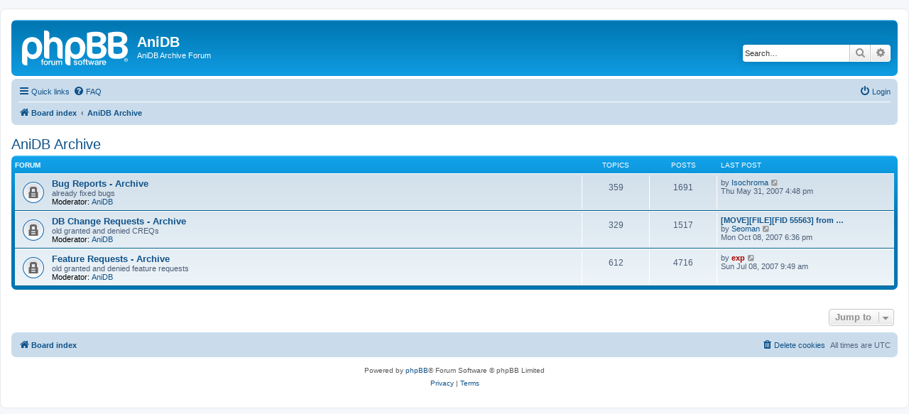

--- FILE ---
content_type: text/html; charset=UTF-8
request_url: https://forum.anidb.net/viewforum.php?f=39&sid=35d7ae26170fd35f6b0ae25aed6d59b6
body_size: 3625
content:
<!DOCTYPE html>
<html dir="ltr" lang="en-gb">
<head>
<meta charset="utf-8" />
<meta http-equiv="X-UA-Compatible" content="IE=edge">
<meta name="viewport" content="width=device-width, initial-scale=1" />

<title>AniDB - AniDB Archive</title>

	<link rel="alternate" type="application/atom+xml" title="Feed - AniDB" href="/app.php/feed?sid=b75a0918261227abc2951c640a54174a">			<link rel="alternate" type="application/atom+xml" title="Feed - New Topics" href="/app.php/feed/topics?sid=b75a0918261227abc2951c640a54174a">				

<!--
	phpBB style name: prosilver
	Based on style:   prosilver (this is the default phpBB3 style)
	Original author:  Tom Beddard ( http://www.subBlue.com/ )
	Modified by:
-->

<link href="./assets/css/font-awesome.min.css?assets_version=7" rel="stylesheet">
<link href="./styles/prosilver/theme/stylesheet.css?assets_version=7" rel="stylesheet">
<link href="./styles/prosilver/theme/en/stylesheet.css?assets_version=7" rel="stylesheet">




<!--[if lte IE 9]>
	<link href="./styles/prosilver/theme/tweaks.css?assets_version=7" rel="stylesheet">
<![endif]-->





</head>
<body id="phpbb" class="nojs notouch section-viewforum ltr ">


<div id="wrap" class="wrap">
	<a id="top" class="top-anchor" accesskey="t"></a>
	<div id="page-header">
		<div class="headerbar" role="banner">
					<div class="inner">

			<div id="site-description" class="site-description">
		<a id="logo" class="logo" href="./index.php?sid=b75a0918261227abc2951c640a54174a" title="Board index">
					<span class="site_logo"></span>
				</a>
				<h1>AniDB</h1>
				<p>AniDB Archive Forum</p>
				<p class="skiplink"><a href="#start_here">Skip to content</a></p>
			</div>

									<div id="search-box" class="search-box search-header" role="search">
				<form action="./search.php?sid=b75a0918261227abc2951c640a54174a" method="get" id="search">
				<fieldset>
					<input name="keywords" id="keywords" type="search" maxlength="128" title="Search for keywords" class="inputbox search tiny" size="20" value="" placeholder="Search…" />
					<button class="button button-search" type="submit" title="Search">
						<i class="icon fa-search fa-fw" aria-hidden="true"></i><span class="sr-only">Search</span>
					</button>
					<a href="./search.php?sid=b75a0918261227abc2951c640a54174a" class="button button-search-end" title="Advanced search">
						<i class="icon fa-cog fa-fw" aria-hidden="true"></i><span class="sr-only">Advanced search</span>
					</a>
					<input type="hidden" name="sid" value="b75a0918261227abc2951c640a54174a" />

				</fieldset>
				</form>
			</div>
						
			</div>
					</div>
				<div class="navbar" role="navigation">
	<div class="inner">

	<ul id="nav-main" class="nav-main linklist" role="menubar">

		<li id="quick-links" class="quick-links dropdown-container responsive-menu" data-skip-responsive="true">
			<a href="#" class="dropdown-trigger">
				<i class="icon fa-bars fa-fw" aria-hidden="true"></i><span>Quick links</span>
			</a>
			<div class="dropdown">
				<div class="pointer"><div class="pointer-inner"></div></div>
				<ul class="dropdown-contents" role="menu">
					
											<li class="separator"></li>
																									<li>
								<a href="./search.php?search_id=unanswered&amp;sid=b75a0918261227abc2951c640a54174a" role="menuitem">
									<i class="icon fa-file-o fa-fw icon-gray" aria-hidden="true"></i><span>Unanswered topics</span>
								</a>
							</li>
							<li>
								<a href="./search.php?search_id=active_topics&amp;sid=b75a0918261227abc2951c640a54174a" role="menuitem">
									<i class="icon fa-file-o fa-fw icon-blue" aria-hidden="true"></i><span>Active topics</span>
								</a>
							</li>
							<li class="separator"></li>
							<li>
								<a href="./search.php?sid=b75a0918261227abc2951c640a54174a" role="menuitem">
									<i class="icon fa-search fa-fw" aria-hidden="true"></i><span>Search</span>
								</a>
							</li>
					
										<li class="separator"></li>

									</ul>
			</div>
		</li>

				<li data-skip-responsive="true">
			<a href="/app.php/help/faq?sid=b75a0918261227abc2951c640a54174a" rel="help" title="Frequently Asked Questions" role="menuitem">
				<i class="icon fa-question-circle fa-fw" aria-hidden="true"></i><span>FAQ</span>
			</a>
		</li>
						
			<li class="rightside"  data-skip-responsive="true">
			<a href="./ucp.php?mode=login&amp;redirect=viewforum.php%3Ff%3D39&amp;sid=b75a0918261227abc2951c640a54174a" title="Login" accesskey="x" role="menuitem">
				<i class="icon fa-power-off fa-fw" aria-hidden="true"></i><span>Login</span>
			</a>
		</li>
						</ul>

	<ul id="nav-breadcrumbs" class="nav-breadcrumbs linklist navlinks" role="menubar">
				
		
		<li class="breadcrumbs" itemscope itemtype="https://schema.org/BreadcrumbList">

			
							<span class="crumb" itemtype="https://schema.org/ListItem" itemprop="itemListElement" itemscope><a itemprop="item" href="./index.php?sid=b75a0918261227abc2951c640a54174a" accesskey="h" data-navbar-reference="index"><i class="icon fa-home fa-fw"></i><span itemprop="name">Board index</span></a><meta itemprop="position" content="1" /></span>

											
								<span class="crumb" itemtype="https://schema.org/ListItem" itemprop="itemListElement" itemscope data-forum-id="39"><a itemprop="item" href="./viewforum.php?f=39&amp;sid=b75a0918261227abc2951c640a54174a"><span itemprop="name">AniDB Archive</span></a><meta itemprop="position" content="2" /></span>
							
					</li>

		
					<li class="rightside responsive-search">
				<a href="./search.php?sid=b75a0918261227abc2951c640a54174a" title="View the advanced search options" role="menuitem">
					<i class="icon fa-search fa-fw" aria-hidden="true"></i><span class="sr-only">Search</span>
				</a>
			</li>
			</ul>

	</div>
</div>
	</div>

	
	<a id="start_here" class="anchor"></a>
	<div id="page-body" class="page-body" role="main">
		
		<h2 class="forum-title"><a href="./viewforum.php?f=39&amp;sid=b75a0918261227abc2951c640a54174a">AniDB Archive</a></h2>


	
	
				<div class="forabg">
			<div class="inner">
			<ul class="topiclist">
				<li class="header">
										<dl class="row-item">
						<dt><div class="list-inner">Forum</div></dt>
						<dd class="topics">Topics</dd>
						<dd class="posts">Posts</dd>
						<dd class="lastpost"><span>Last post</span></dd>
					</dl>
									</li>
			</ul>
			<ul class="topiclist forums">
		
					<li class="row">
						<dl class="row-item forum_read_locked">
				<dt title="Forum locked">
										<div class="list-inner">
													<!--
								<a class="feed-icon-forum" title="Feed - Bug Reports - Archive" href="/app.php/feed?sid=b75a0918261227abc2951c640a54174a?f=31">
									<i class="icon fa-rss-square fa-fw icon-orange" aria-hidden="true"></i><span class="sr-only">Feed - Bug Reports - Archive</span>
								</a>
							-->
																		<a href="./viewforum.php?f=31&amp;sid=b75a0918261227abc2951c640a54174a" class="forumtitle">Bug Reports - Archive</a>
						<br />already fixed bugs													<br /><strong>Moderator:</strong> <a href="./memberlist.php?mode=group&amp;g=4&amp;sid=b75a0918261227abc2951c640a54174a">AniDB</a>
												
												<div class="responsive-show" style="display: none;">
															Topics: <strong>359</strong>
													</div>
											</div>
				</dt>
									<dd class="topics">359 <dfn>Topics</dfn></dd>
					<dd class="posts">1691 <dfn>Posts</dfn></dd>
					<dd class="lastpost">
						<span>
																						<dfn>Last post</dfn>
																	by <a href="./memberlist.php?mode=viewprofile&amp;u=2123&amp;sid=b75a0918261227abc2951c640a54174a" class="username">Isochroma</a>																	<a href="./viewtopic.php?f=31&amp;p=30702&amp;sid=b75a0918261227abc2951c640a54174a#p30702" title="View the latest post">
										<i class="icon fa-external-link-square fa-fw icon-lightgray icon-md" aria-hidden="true"></i><span class="sr-only">View the latest post</span>
									</a>
																<br /><time datetime="2007-05-31T16:48:15+00:00">Thu May 31, 2007 4:48 pm</time>
													</span>
					</dd>
							</dl>
					</li>
			
	
	
			
					<li class="row">
						<dl class="row-item forum_read_locked">
				<dt title="Forum locked">
										<div class="list-inner">
													<!--
								<a class="feed-icon-forum" title="Feed - DB Change Requests - Archive" href="/app.php/feed?sid=b75a0918261227abc2951c640a54174a?f=14">
									<i class="icon fa-rss-square fa-fw icon-orange" aria-hidden="true"></i><span class="sr-only">Feed - DB Change Requests - Archive</span>
								</a>
							-->
																		<a href="./viewforum.php?f=14&amp;sid=b75a0918261227abc2951c640a54174a" class="forumtitle">DB Change Requests - Archive</a>
						<br />old granted and denied CREQs													<br /><strong>Moderator:</strong> <a href="./memberlist.php?mode=group&amp;g=4&amp;sid=b75a0918261227abc2951c640a54174a">AniDB</a>
												
												<div class="responsive-show" style="display: none;">
															Topics: <strong>329</strong>
													</div>
											</div>
				</dt>
									<dd class="topics">329 <dfn>Topics</dfn></dd>
					<dd class="posts">1517 <dfn>Posts</dfn></dd>
					<dd class="lastpost">
						<span>
																						<dfn>Last post</dfn>
																										<a href="./viewtopic.php?f=14&amp;p=32351&amp;sid=b75a0918261227abc2951c640a54174a#p32351" title="[MOVE][FILE][FID 55563] from Twin Dolls to Twin Angels" class="lastsubject">[MOVE][FILE][FID 55563] from …</a> <br />
																	by <a href="./memberlist.php?mode=viewprofile&amp;u=9989&amp;sid=b75a0918261227abc2951c640a54174a" class="username">Seoman</a>																	<a href="./viewtopic.php?f=14&amp;p=32351&amp;sid=b75a0918261227abc2951c640a54174a#p32351" title="View the latest post">
										<i class="icon fa-external-link-square fa-fw icon-lightgray icon-md" aria-hidden="true"></i><span class="sr-only">View the latest post</span>
									</a>
																<br /><time datetime="2007-10-08T18:36:47+00:00">Mon Oct 08, 2007 6:36 pm</time>
													</span>
					</dd>
							</dl>
					</li>
			
	
	
			
					<li class="row">
						<dl class="row-item forum_read_locked">
				<dt title="Forum locked">
										<div class="list-inner">
													<!--
								<a class="feed-icon-forum" title="Feed - Feature Requests - Archive" href="/app.php/feed?sid=b75a0918261227abc2951c640a54174a?f=32">
									<i class="icon fa-rss-square fa-fw icon-orange" aria-hidden="true"></i><span class="sr-only">Feed - Feature Requests - Archive</span>
								</a>
							-->
																		<a href="./viewforum.php?f=32&amp;sid=b75a0918261227abc2951c640a54174a" class="forumtitle">Feature Requests - Archive</a>
						<br />old granted and denied feature requests													<br /><strong>Moderator:</strong> <a href="./memberlist.php?mode=group&amp;g=4&amp;sid=b75a0918261227abc2951c640a54174a">AniDB</a>
												
												<div class="responsive-show" style="display: none;">
															Topics: <strong>612</strong>
													</div>
											</div>
				</dt>
									<dd class="topics">612 <dfn>Topics</dfn></dd>
					<dd class="posts">4716 <dfn>Posts</dfn></dd>
					<dd class="lastpost">
						<span>
																						<dfn>Last post</dfn>
																	by <a href="./memberlist.php?mode=viewprofile&amp;u=2&amp;sid=b75a0918261227abc2951c640a54174a" style="color: #AA0000;" class="username-coloured">exp</a>																	<a href="./viewtopic.php?f=32&amp;p=31111&amp;sid=b75a0918261227abc2951c640a54174a#p31111" title="View the latest post">
										<i class="icon fa-external-link-square fa-fw icon-lightgray icon-md" aria-hidden="true"></i><span class="sr-only">View the latest post</span>
									</a>
																<br /><time datetime="2007-07-08T09:49:32+00:00">Sun Jul 08, 2007 9:49 am</time>
													</span>
					</dd>
							</dl>
					</li>
			
				</ul>

			</div>
		</div>
		




	


<div class="action-bar actions-jump">
	
		<div class="jumpbox dropdown-container dropdown-container-right dropdown-up dropdown-left dropdown-button-control" id="jumpbox">
			<span title="Jump to" class="button button-secondary dropdown-trigger dropdown-select">
				<span>Jump to</span>
				<span class="caret"><i class="icon fa-sort-down fa-fw" aria-hidden="true"></i></span>
			</span>
		<div class="dropdown">
			<div class="pointer"><div class="pointer-inner"></div></div>
			<ul class="dropdown-contents">
																				<li><a href="./viewforum.php?f=34&amp;sid=b75a0918261227abc2951c640a54174a" class="jumpbox-cat-link"> <span> AniDB</span></a></li>
																<li><a href="./viewforum.php?f=1&amp;sid=b75a0918261227abc2951c640a54174a" class="jumpbox-sub-link"><span class="spacer"></span> <span>&#8627; &nbsp; Support</span></a></li>
																<li><a href="./viewforum.php?f=4&amp;sid=b75a0918261227abc2951c640a54174a" class="jumpbox-sub-link"><span class="spacer"></span> <span>&#8627; &nbsp; Bug Reports &amp; Feature Requests</span></a></li>
																<li><a href="./viewforum.php?f=3&amp;sid=b75a0918261227abc2951c640a54174a" class="jumpbox-sub-link"><span class="spacer"></span> <span>&#8627; &nbsp; DB Change Requests</span></a></li>
																<li><a href="./viewforum.php?f=30&amp;sid=b75a0918261227abc2951c640a54174a" class="jumpbox-sub-link"><span class="spacer"></span> <span>&#8627; &nbsp; AniDB Discussion</span></a></li>
																<li><a href="./viewforum.php?f=11&amp;sid=b75a0918261227abc2951c640a54174a" class="jumpbox-sub-link"><span class="spacer"></span> <span>&#8627; &nbsp; Development</span></a></li>
																<li><a href="./viewforum.php?f=12&amp;sid=b75a0918261227abc2951c640a54174a" class="jumpbox-sub-link"><span class="spacer"></span> <span>&#8627; &nbsp; ChangeLog</span></a></li>
																<li><a href="./viewforum.php?f=35&amp;sid=b75a0918261227abc2951c640a54174a" class="jumpbox-cat-link"> <span> AniDB Clients</span></a></li>
																<li><a href="./viewforum.php?f=20&amp;sid=b75a0918261227abc2951c640a54174a" class="jumpbox-sub-link"><span class="spacer"></span> <span>&#8627; &nbsp; Client Discussion</span></a></li>
																<li><a href="./viewforum.php?f=16&amp;sid=b75a0918261227abc2951c640a54174a" class="jumpbox-sub-link"><span class="spacer"></span> <span>&#8627; &nbsp; Feature Requests - AniDB Clients</span></a></li>
																<li><a href="./viewforum.php?f=13&amp;sid=b75a0918261227abc2951c640a54174a" class="jumpbox-sub-link"><span class="spacer"></span> <span>&#8627; &nbsp; Bug Reports - AniDB Clients</span></a></li>
																<li><a href="./viewforum.php?f=36&amp;sid=b75a0918261227abc2951c640a54174a" class="jumpbox-cat-link"> <span> Misc</span></a></li>
																<li><a href="./viewforum.php?f=10&amp;sid=b75a0918261227abc2951c640a54174a" class="jumpbox-sub-link"><span class="spacer"></span> <span>&#8627; &nbsp; Anime Talk</span></a></li>
																<li><a href="./viewforum.php?f=6&amp;sid=b75a0918261227abc2951c640a54174a" class="jumpbox-sub-link"><span class="spacer"></span> <span>&#8627; &nbsp; Small Talk</span></a></li>
																<li><a href="./viewforum.php?f=39&amp;sid=b75a0918261227abc2951c640a54174a" class="jumpbox-cat-link"> <span> AniDB Archive</span></a></li>
																<li><a href="./viewforum.php?f=31&amp;sid=b75a0918261227abc2951c640a54174a" class="jumpbox-sub-link"><span class="spacer"></span> <span>&#8627; &nbsp; Bug Reports - Archive</span></a></li>
																<li><a href="./viewforum.php?f=14&amp;sid=b75a0918261227abc2951c640a54174a" class="jumpbox-sub-link"><span class="spacer"></span> <span>&#8627; &nbsp; DB Change Requests - Archive</span></a></li>
																<li><a href="./viewforum.php?f=32&amp;sid=b75a0918261227abc2951c640a54174a" class="jumpbox-sub-link"><span class="spacer"></span> <span>&#8627; &nbsp; Feature Requests - Archive</span></a></li>
											</ul>
		</div>
	</div>

	</div>




			</div>


<div id="page-footer" class="page-footer" role="contentinfo">
	<div class="navbar" role="navigation">
	<div class="inner">

	<ul id="nav-footer" class="nav-footer linklist" role="menubar">
		<li class="breadcrumbs">
									<span class="crumb"><a href="./index.php?sid=b75a0918261227abc2951c640a54174a" data-navbar-reference="index"><i class="icon fa-home fa-fw" aria-hidden="true"></i><span>Board index</span></a></span>					</li>
		
				<li class="rightside">All times are <span title="UTC">UTC</span></li>
							<li class="rightside">
				<a href="./ucp.php?mode=delete_cookies&amp;sid=b75a0918261227abc2951c640a54174a" data-ajax="true" data-refresh="true" role="menuitem">
					<i class="icon fa-trash fa-fw" aria-hidden="true"></i><span>Delete cookies</span>
				</a>
			</li>
														</ul>

	</div>
</div>

	<div class="copyright">
				<p class="footer-row">
			<span class="footer-copyright">Powered by <a href="https://www.phpbb.com/">phpBB</a>&reg; Forum Software &copy; phpBB Limited</span>
		</p>
						<p class="footer-row" role="menu">
			<a class="footer-link" href="./ucp.php?mode=privacy&amp;sid=b75a0918261227abc2951c640a54174a" title="Privacy" role="menuitem">
				<span class="footer-link-text">Privacy</span>
			</a>
			|
			<a class="footer-link" href="./ucp.php?mode=terms&amp;sid=b75a0918261227abc2951c640a54174a" title="Terms" role="menuitem">
				<span class="footer-link-text">Terms</span>
			</a>
		</p>
					</div>

	<div id="darkenwrapper" class="darkenwrapper" data-ajax-error-title="AJAX error" data-ajax-error-text="Something went wrong when processing your request." data-ajax-error-text-abort="User aborted request." data-ajax-error-text-timeout="Your request timed out; please try again." data-ajax-error-text-parsererror="Something went wrong with the request and the server returned an invalid reply.">
		<div id="darken" class="darken">&nbsp;</div>
	</div>

	<div id="phpbb_alert" class="phpbb_alert" data-l-err="Error" data-l-timeout-processing-req="Request timed out.">
		<a href="#" class="alert_close">
			<i class="icon fa-times-circle fa-fw" aria-hidden="true"></i>
		</a>
		<h3 class="alert_title">&nbsp;</h3><p class="alert_text"></p>
	</div>
	<div id="phpbb_confirm" class="phpbb_alert">
		<a href="#" class="alert_close">
			<i class="icon fa-times-circle fa-fw" aria-hidden="true"></i>
		</a>
		<div class="alert_text"></div>
	</div>
</div>

</div>

<div>
	<a id="bottom" class="anchor" accesskey="z"></a>
	</div>

<script src="./assets/javascript/jquery-3.5.1.min.js?assets_version=7"></script>
<script src="./assets/javascript/core.js?assets_version=7"></script>



<script src="./styles/prosilver/template/forum_fn.js?assets_version=7"></script>
<script src="./styles/prosilver/template/ajax.js?assets_version=7"></script>



</body>
</html>
